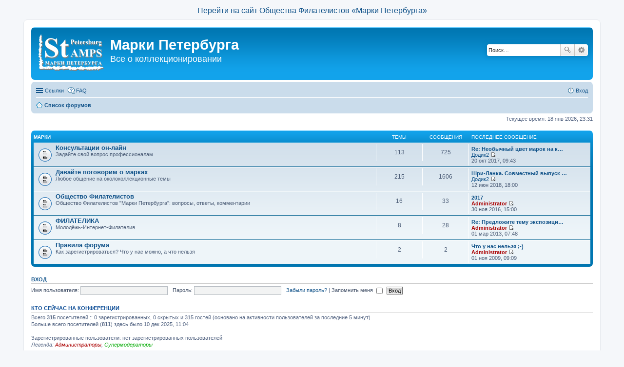

--- FILE ---
content_type: text/html; charset=UTF-8
request_url: https://stspb.ru/forum/index.php?sid=09bcf411c1320926e6e14fd590cab6e0
body_size: 5086
content:
<!DOCTYPE html>
<html dir="ltr" lang="ru">
<head>
<meta charset="utf-8" />
<meta http-equiv="X-UA-Compatible" content="IE=edge">
<meta name="viewport" content="width=device-width, initial-scale=1" />

<title>Марки Петербурга - Главная страница</title>



<!--
	phpBB style name: prosilver
	Based on style:   prosilver (this is the default phpBB3 style)
	Original author:  Tom Beddard ( http://www.subBlue.com/ )
	Modified by:
-->

<link href="./styles/prosilver/theme/stylesheet.css?assets_version=9" rel="stylesheet">
<link href="./styles/prosilver/theme/ru/stylesheet.css?assets_version=9" rel="stylesheet">
<link href="./styles/prosilver/theme/responsive.css?assets_version=9" rel="stylesheet" media="all and (max-width: 700px)">



<!--[if lte IE 9]>
	<link href="./styles/prosilver/theme/tweaks.css?assets_version=9" rel="stylesheet">
<![endif]-->





</head>
<body id="phpbb" class="nojs notouch section-index ltr ">

<p class="topstspb"><a href="/">Перейти на сайт Общества Филателистов «Марки Петербурга»</a></p>


<div id="wrap">
	<a id="top" class="anchor" accesskey="t"></a>
	<div id="page-header">
		<div class="headerbar" role="banner">
			<div class="inner">

			<div id="site-description">
				<a id="logo" class="logo" href="./index.php?sid=5121b257526dff1db369fca164ebb943" title="Список форумов"><span class="imageset site_logo"></span></a>
				<h1>Марки Петербурга</h1>
				<p>Все о коллекционировании</p>
				<p class="skiplink"><a href="#start_here">Пропустить</a></p>
			</div>

									<div id="search-box" class="search-box search-header" role="search">
				<form action="./search.php?sid=5121b257526dff1db369fca164ebb943" method="get" id="search">
				<fieldset>
					<input name="keywords" id="keywords" type="search" maxlength="128" title="Ключевые слова" class="inputbox search tiny" size="20" value="" placeholder="Поиск…" />
					<button class="button icon-button search-icon" type="submit" title="Поиск">Поиск</button>
					<a href="./search.php?sid=5121b257526dff1db369fca164ebb943" class="button icon-button search-adv-icon" title="Расширенный поиск">Расширенный поиск</a>
					<input type="hidden" name="sid" value="5121b257526dff1db369fca164ebb943" />

				</fieldset>
				</form>
			</div>
			
			</div>
		</div>
				<div class="navbar" role="navigation">
	<div class="inner">

	<ul id="nav-main" class="linklist bulletin" role="menubar">

		<li id="quick-links" class="small-icon responsive-menu dropdown-container" data-skip-responsive="true">
			<a href="#" class="responsive-menu-link dropdown-trigger">Ссылки</a>
			<div class="dropdown hidden">
				<div class="pointer"><div class="pointer-inner"></div></div>
				<ul class="dropdown-contents" role="menu">
					
											<li class="separator"></li>
																								<li class="small-icon icon-search-unanswered"><a href="./search.php?search_id=unanswered&amp;sid=5121b257526dff1db369fca164ebb943" role="menuitem">Темы без ответов</a></li>
						<li class="small-icon icon-search-active"><a href="./search.php?search_id=active_topics&amp;sid=5121b257526dff1db369fca164ebb943" role="menuitem">Активные темы</a></li>
						<li class="separator"></li>
						<li class="small-icon icon-search"><a href="./search.php?sid=5121b257526dff1db369fca164ebb943" role="menuitem">Поиск</a></li>
					
											<li class="separator"></li>
												<li class="small-icon icon-team"><a href="./memberlist.php?mode=team&amp;sid=5121b257526dff1db369fca164ebb943" role="menuitem">Наша команда</a></li>										<li class="separator"></li>

									</ul>
			</div>
		</li>

				<li class="small-icon icon-faq" data-skip-responsive="true"><a href="./faq.php?sid=5121b257526dff1db369fca164ebb943" rel="help" title="Часто задаваемые вопросы" role="menuitem">FAQ</a></li>
						
			<li class="small-icon icon-logout rightside"  data-skip-responsive="true"><a href="./ucp.php?mode=login&amp;sid=5121b257526dff1db369fca164ebb943" title="Вход" accesskey="x" role="menuitem">Вход</a></li>
						</ul>

	<ul id="nav-breadcrumbs" class="linklist navlinks" role="menubar">
						<li class="small-icon icon-home breadcrumbs">
									<span class="crumb" itemtype="http://data-vocabulary.org/Breadcrumb" itemscope=""><a href="./index.php?sid=5121b257526dff1db369fca164ebb943" accesskey="h" data-navbar-reference="index" itemprop="url"><span itemprop="title">Список форумов</span></a></span>
								</li>
		
					<li class="rightside responsive-search" style="display: none;"><a href="./search.php?sid=5121b257526dff1db369fca164ebb943" title="Параметры расширенного поиска" role="menuitem">Поиск</a></li>
			</ul>

	</div>
</div>
	</div>

	
	<a id="start_here" class="anchor"></a>
	<div id="page-body" role="main">
		
		
<p class="right responsive-center time">Текущее время: 18 янв 2026, 23:31</p>



	
				<div class="forabg">
			<div class="inner">
			<ul class="topiclist">
				<li class="header">
										<dl class="icon">
						<dt><div class="list-inner"><a href="./viewforum.php?f=4&amp;sid=5121b257526dff1db369fca164ebb943">Марки</a></div></dt>
						<dd class="topics">Темы</dd>
						<dd class="posts">Сообщения</dd>
						<dd class="lastpost"><span>Последнее сообщение</span></dd>
					</dl>
									</li>
			</ul>
			<ul class="topiclist forums">
		
	
	
	
			
					<li class="row">
						<dl class="icon forum_read">
				<dt title="Нет непрочитанных сообщений">
										<div class="list-inner">
						
												<a href="./viewforum.php?f=1&amp;sid=5121b257526dff1db369fca164ebb943" class="forumtitle">Консультации он-лайн</a>
						<br />Задайте свой вопрос профессионалам												
												<div class="responsive-show" style="display: none;">
															Темы: <strong>113</strong>
													</div>
											</div>
				</dt>
									<dd class="topics">113 <dfn>Темы</dfn></dd>
					<dd class="posts">725 <dfn>Сообщения</dfn></dd>
					<dd class="lastpost"><span>
												<dfn>Последнее сообщение</dfn>
																				<a href="./viewtopic.php?f=1&amp;p=2516&amp;sid=5121b257526dff1db369fca164ebb943#p2516" title="Re: Необычный цвет марок на конверте" class="lastsubject">Re: Необычный цвет марок на к…</a> <br />
						 
						 <a href="./memberlist.php?mode=viewprofile&amp;u=38396&amp;sid=5121b257526dff1db369fca164ebb943" class="username">Додик2</a>
						<a href="./viewtopic.php?f=1&amp;p=2516&amp;sid=5121b257526dff1db369fca164ebb943#p2516"><span class="imageset icon_topic_latest" title="Перейти к последнему сообщению">Перейти к последнему сообщению</span></a> <br />20 окт 2017, 09:43</span>
					</dd>
							</dl>
					</li>
			
	
	
			
					<li class="row">
						<dl class="icon forum_read">
				<dt title="Нет непрочитанных сообщений">
										<div class="list-inner">
						
												<a href="./viewforum.php?f=2&amp;sid=5121b257526dff1db369fca164ebb943" class="forumtitle">Давайте поговорим о марках</a>
						<br />Любое общение на околоколлекционные темы												
												<div class="responsive-show" style="display: none;">
															Темы: <strong>215</strong>
													</div>
											</div>
				</dt>
									<dd class="topics">215 <dfn>Темы</dfn></dd>
					<dd class="posts">1606 <dfn>Сообщения</dfn></dd>
					<dd class="lastpost"><span>
												<dfn>Последнее сообщение</dfn>
																				<a href="./viewtopic.php?f=2&amp;p=2533&amp;sid=5121b257526dff1db369fca164ebb943#p2533" title="Шри-Ланка. Совместный выпуск с Россией." class="lastsubject">Шри-Ланка. Совместный выпуск …</a> <br />
						 
						 <a href="./memberlist.php?mode=viewprofile&amp;u=38396&amp;sid=5121b257526dff1db369fca164ebb943" class="username">Додик2</a>
						<a href="./viewtopic.php?f=2&amp;p=2533&amp;sid=5121b257526dff1db369fca164ebb943#p2533"><span class="imageset icon_topic_latest" title="Перейти к последнему сообщению">Перейти к последнему сообщению</span></a> <br />12 июн 2018, 18:00</span>
					</dd>
							</dl>
					</li>
			
	
	
			
					<li class="row">
						<dl class="icon forum_read">
				<dt title="Нет непрочитанных сообщений">
										<div class="list-inner">
						
												<a href="./viewforum.php?f=5&amp;sid=5121b257526dff1db369fca164ebb943" class="forumtitle">Общество Филателистов</a>
						<br />Общество Филателистов &quot;Марки Петербурга&quot;: вопросы, ответы, комментарии												
												<div class="responsive-show" style="display: none;">
															Темы: <strong>16</strong>
													</div>
											</div>
				</dt>
									<dd class="topics">16 <dfn>Темы</dfn></dd>
					<dd class="posts">33 <dfn>Сообщения</dfn></dd>
					<dd class="lastpost"><span>
												<dfn>Последнее сообщение</dfn>
																				<a href="./viewtopic.php?f=5&amp;p=2480&amp;sid=5121b257526dff1db369fca164ebb943#p2480" title="2017" class="lastsubject">2017</a> <br />
						 
						 <a href="./memberlist.php?mode=viewprofile&amp;u=2&amp;sid=5121b257526dff1db369fca164ebb943" style="color: #AA0000;" class="username-coloured">Administrator</a>
						<a href="./viewtopic.php?f=5&amp;p=2480&amp;sid=5121b257526dff1db369fca164ebb943#p2480"><span class="imageset icon_topic_latest" title="Перейти к последнему сообщению">Перейти к последнему сообщению</span></a> <br />30 ноя 2016, 15:00</span>
					</dd>
							</dl>
					</li>
			
	
	
			
					<li class="row">
						<dl class="icon forum_read">
				<dt title="Нет непрочитанных сообщений">
										<div class="list-inner">
						
												<a href="./viewforum.php?f=8&amp;sid=5121b257526dff1db369fca164ebb943" class="forumtitle">ФИЛАТЕЛИКА</a>
						<br />Молодёжь-Интернет-Филателия												
												<div class="responsive-show" style="display: none;">
															Темы: <strong>8</strong>
													</div>
											</div>
				</dt>
									<dd class="topics">8 <dfn>Темы</dfn></dd>
					<dd class="posts">28 <dfn>Сообщения</dfn></dd>
					<dd class="lastpost"><span>
												<dfn>Последнее сообщение</dfn>
																				<a href="./viewtopic.php?f=8&amp;p=2140&amp;sid=5121b257526dff1db369fca164ebb943#p2140" title="Re: Предложите тему экспозиции/коллекции" class="lastsubject">Re: Предложите тему экспозици…</a> <br />
						 
						 <a href="./memberlist.php?mode=viewprofile&amp;u=2&amp;sid=5121b257526dff1db369fca164ebb943" style="color: #AA0000;" class="username-coloured">Administrator</a>
						<a href="./viewtopic.php?f=8&amp;p=2140&amp;sid=5121b257526dff1db369fca164ebb943#p2140"><span class="imageset icon_topic_latest" title="Перейти к последнему сообщению">Перейти к последнему сообщению</span></a> <br />01 мар 2013, 07:48</span>
					</dd>
							</dl>
					</li>
			
	
	
			
					<li class="row">
						<dl class="icon forum_read">
				<dt title="Нет непрочитанных сообщений">
										<div class="list-inner">
						
												<a href="./viewforum.php?f=7&amp;sid=5121b257526dff1db369fca164ebb943" class="forumtitle">Правила форума</a>
						<br />Как зарегистрироваться? Что у нас можно, а что нельзя												
												<div class="responsive-show" style="display: none;">
															Темы: <strong>2</strong>
													</div>
											</div>
				</dt>
									<dd class="topics">2 <dfn>Темы</dfn></dd>
					<dd class="posts">2 <dfn>Сообщения</dfn></dd>
					<dd class="lastpost"><span>
												<dfn>Последнее сообщение</dfn>
																				<a href="./viewtopic.php?f=7&amp;p=1018&amp;sid=5121b257526dff1db369fca164ebb943#p1018" title="Что у нас нельзя ;-)" class="lastsubject">Что у нас нельзя ;-)</a> <br />
						 
						 <a href="./memberlist.php?mode=viewprofile&amp;u=2&amp;sid=5121b257526dff1db369fca164ebb943" style="color: #AA0000;" class="username-coloured">Administrator</a>
						<a href="./viewtopic.php?f=7&amp;p=1018&amp;sid=5121b257526dff1db369fca164ebb943#p1018"><span class="imageset icon_topic_latest" title="Перейти к последнему сообщению">Перейти к последнему сообщению</span></a> <br />01 ноя 2009, 09:09</span>
					</dd>
							</dl>
					</li>
			
				</ul>

			</div>
		</div>
		


	<form method="post" action="./ucp.php?mode=login&amp;sid=5121b257526dff1db369fca164ebb943" class="headerspace">
	<h3><a href="./ucp.php?mode=login&amp;sid=5121b257526dff1db369fca164ebb943">Вход</a></h3>
		<fieldset class="quick-login">
			<label for="username"><span>Имя пользователя:</span> <input type="text" tabindex="1" name="username" id="username" size="10" class="inputbox" title="Имя пользователя" /></label>
			<label for="password"><span>Пароль:</span> <input type="password" tabindex="2" name="password" id="password" size="10" class="inputbox" title="Пароль" autocomplete="off" /></label>
							<a href="./ucp.php?mode=sendpassword&amp;sid=5121b257526dff1db369fca164ebb943">Забыли пароль?</a>
										<span class="responsive-hide">|</span> <label for="autologin">Запомнить меня <input type="checkbox" tabindex="4" name="autologin" id="autologin" /></label>
						<input type="submit" tabindex="5" name="login" value="Вход" class="button2" />
			<input type="hidden" name="redirect" value="./index.php?sid=5121b257526dff1db369fca164ebb943" />

		</fieldset>
	</form>


	<div class="stat-block online-list">
		<h3>Кто сейчас на конференции</h3>		<p>
						Всего <strong>315</strong> посетителей :: 0 зарегистрированных, 0 скрытых и 315 гостей (основано на активности пользователей за последние 5 минут)<br />Больше всего посетителей (<strong>811</strong>) здесь было 10 дек 2025, 11:04<br /> <br />Зарегистрированные пользователи: нет зарегистрированных пользователей
			<br /><em>Легенда: <a style="color:#AA0000" href="./memberlist.php?mode=group&amp;g=5&amp;sid=5121b257526dff1db369fca164ebb943">Администраторы</a>, <a style="color:#00AA00" href="./memberlist.php?mode=group&amp;g=4&amp;sid=5121b257526dff1db369fca164ebb943">Супермодераторы</a></em>					</p>
	</div>


	<div class="stat-block statistics">
		<h3>Статистика</h3>
		<p>
						Всего сообщений: <strong>2400</strong> &bull; Всего тем: <strong>354</strong> &bull; Всего пользователей: <strong>301</strong> &bull; Новый пользователь: <strong><a href="./memberlist.php?mode=viewprofile&amp;u=58976&amp;sid=5121b257526dff1db369fca164ebb943" class="username">Михаил К.</a></strong>
					</p>
	</div>


			</div>


<div id="page-footer" role="contentinfo">
	<div class="navbar" role="navigation">
	<div class="inner">

	<ul id="nav-footer" class="linklist bulletin" role="menubar">
		<li class="small-icon icon-home breadcrumbs">
									<span class="crumb"><a href="./index.php?sid=5121b257526dff1db369fca164ebb943" data-navbar-reference="index">Список форумов</a></span>
					</li>
		
				<li class="rightside">Часовой пояс: <abbr title="UTC+3">UTC+03:00</abbr></li>
							<li class="small-icon icon-delete-cookies rightside"><a href="./ucp.php?mode=delete_cookies&amp;sid=5121b257526dff1db369fca164ebb943" data-ajax="true" data-refresh="true" role="menuitem">Удалить cookies конференции</a></li>
									<li class="small-icon icon-team rightside" data-last-responsive="true"><a href="./memberlist.php?mode=team&amp;sid=5121b257526dff1db369fca164ebb943" role="menuitem">Наша команда</a></li>				<li class="small-icon icon-contact rightside" data-last-responsive="true"><a href="./memberlist.php?mode=contactadmin&amp;sid=5121b257526dff1db369fca164ebb943" role="menuitem">Связаться с администрацией</a></li>	</ul>

	</div>
</div>

	<div class="copyright">
				Создано на основе <a href="https://www.phpbb.com/">phpBB</a>&reg; Forum Software &copy; phpBB Limited
		<br /><a href='http://www.phpbbguru.net/'>Русская поддержка phpBB</a>							</div>

	<div id="darkenwrapper" data-ajax-error-title="Ошибка AJAX" data-ajax-error-text="При обработке запроса произошла ошибка." data-ajax-error-text-abort="Запрос прерван пользователем." data-ajax-error-text-timeout="Время запроса истекло; повторите попытку." data-ajax-error-text-parsererror="При выполнении запроса возникла непредвиденная ошибка, и сервер вернул неверный ответ.">
		<div id="darken">&nbsp;</div>
	</div>

	<div id="phpbb_alert" class="phpbb_alert" data-l-err="Ошибка" data-l-timeout-processing-req="Время выполнения запроса истекло.">
		<a href="#" class="alert_close"></a>
		<h3 class="alert_title">&nbsp;</h3><p class="alert_text"></p>
	</div>
	<div id="phpbb_confirm" class="phpbb_alert">
		<a href="#" class="alert_close"></a>
		<div class="alert_text"></div>
	</div>
</div>

</div>

<div>
	<a id="bottom" class="anchor" accesskey="z"></a>
	</div>

<script type="text/javascript" src="./assets/javascript/jquery.min.js?assets_version=9"></script>
<script type="text/javascript" src="./assets/javascript/core.js?assets_version=9"></script>


<script type="text/javascript" src="./styles/prosilver/template/forum_fn.js?assets_version=9"></script>

<script type="text/javascript" src="./styles/prosilver/template/ajax.js?assets_version=9"></script>




</body>
</html>
